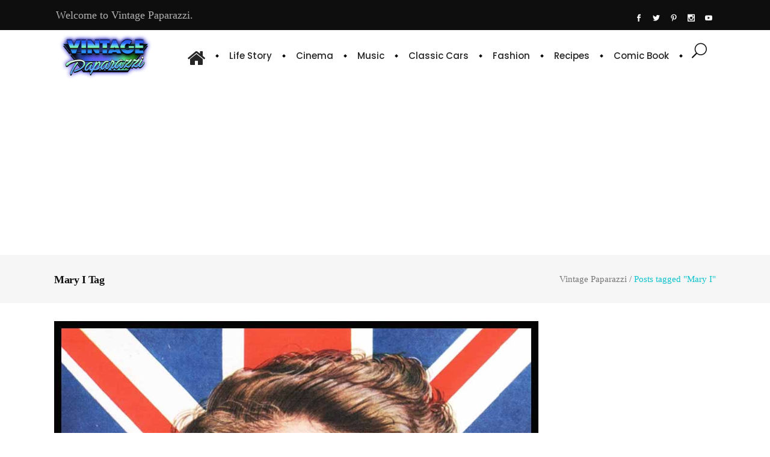

--- FILE ---
content_type: text/html; charset=utf-8
request_url: https://www.google.com/recaptcha/api2/aframe
body_size: 265
content:
<!DOCTYPE HTML><html><head><meta http-equiv="content-type" content="text/html; charset=UTF-8"></head><body><script nonce="0uO3_3tpiOwDQteQIEd9eg">/** Anti-fraud and anti-abuse applications only. See google.com/recaptcha */ try{var clients={'sodar':'https://pagead2.googlesyndication.com/pagead/sodar?'};window.addEventListener("message",function(a){try{if(a.source===window.parent){var b=JSON.parse(a.data);var c=clients[b['id']];if(c){var d=document.createElement('img');d.src=c+b['params']+'&rc='+(localStorage.getItem("rc::a")?sessionStorage.getItem("rc::b"):"");window.document.body.appendChild(d);sessionStorage.setItem("rc::e",parseInt(sessionStorage.getItem("rc::e")||0)+1);localStorage.setItem("rc::h",'1768989571569');}}}catch(b){}});window.parent.postMessage("_grecaptcha_ready", "*");}catch(b){}</script></body></html>

--- FILE ---
content_type: application/javascript; charset=utf-8
request_url: https://fundingchoicesmessages.google.com/f/AGSKWxW7YuftJ8zExlx1EEjH3W3MemZnOKJiTfj1ISxmrYANEBHBKq9aS-7eUxu0a3Nxe4yyvaPWc-hBUGEOxq_sj7AyKmmaRjK3MQPDTiet30epyymRcigaXssK1Olrb6T4uANxlslUydwV5KqwigsUhpzQrtU1K-X3Zj6vX3392OL2mnKvcgLIi_0ilnHm/_&adsize=/pfpadv._small_ad./ads/as_header._link_ads-
body_size: -1290
content:
window['56b16f3d-eb58-4506-8351-640391f979cb'] = true;